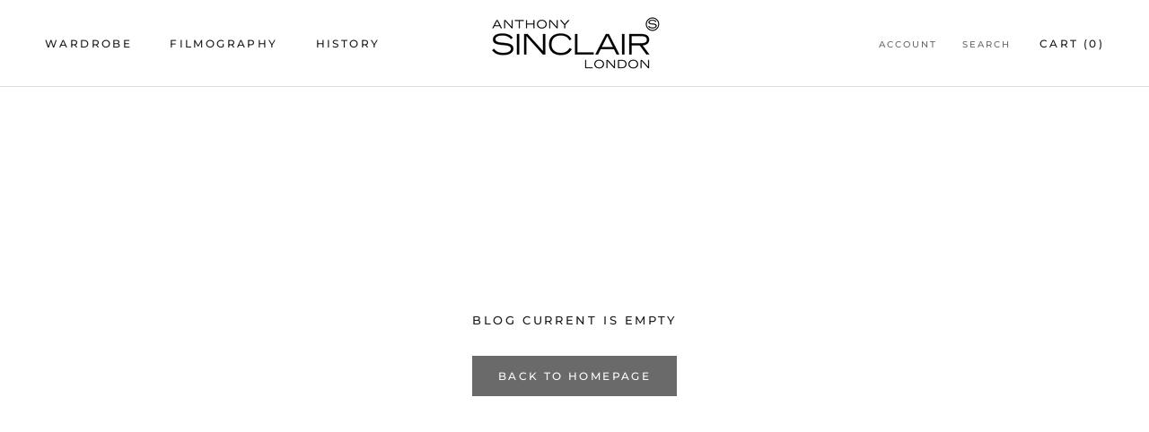

--- FILE ---
content_type: text/javascript
request_url: https://anthonysinclair.com/cdn/shop/t/12/assets/custom.js?v=183944157590872491501677143000
body_size: -672
content:
//# sourceMappingURL=/cdn/shop/t/12/assets/custom.js.map?v=183944157590872491501677143000
